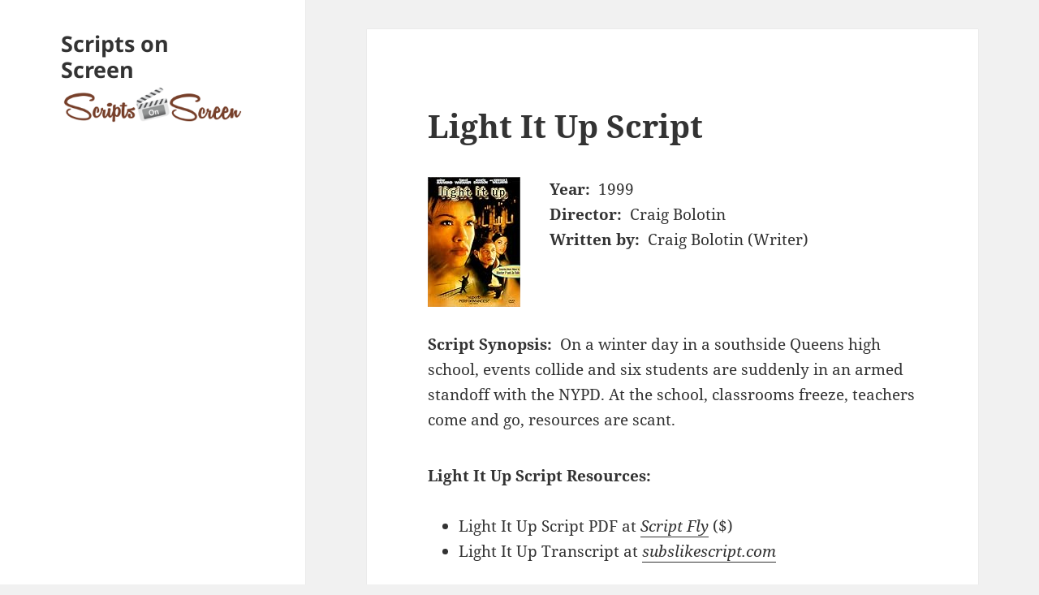

--- FILE ---
content_type: text/html; charset=UTF-8
request_url: https://scripts-onscreen.com/movie/light-it-up-script-links/
body_size: 5724
content:
<!DOCTYPE html><html lang="en-US" class="no-js"><head><meta charset="UTF-8"><meta name="viewport" content="width=device-width"><meta name="viewport" content="initial-scale=1, maximum-scale=2"><link rel="profile" href="https://gmpg.org/xfn/11"><link rel="pingback" href="https://scripts-onscreen.com/xmlrpc.php"> <!--[if lt IE 9]> <script src="https://scripts-onscreen.com/wp-content/themes/twentyfifteen/js/html5.js"></script> <![endif]--> <script>(function(html){html.className = html.className.replace(/\bno-js\b/,'js')})(document.documentElement);</script> <link media="all" href="https://scripts-onscreen.com/wp-content/cache/autoptimize/css/autoptimize_bcb486083172104124713e10f0e75eab.css" rel="stylesheet"><title>Light It Up Script &#8211; Scripts on Screen</title><meta name='robots' content='max-image-preview:large' /><link rel='dns-prefetch' href='//www.googletagmanager.com' /><link href='https://fonts.gstatic.com' crossorigin='anonymous' rel='preconnect' /><link href='https://ajax.googleapis.com' rel='preconnect' /><link href='https://fonts.googleapis.com' rel='preconnect' /><link rel="alternate" type="application/rss+xml" title="Scripts on Screen &raquo; Feed" href="https://scripts-onscreen.com/feed/" /><link rel="alternate" type="application/rss+xml" title="Scripts on Screen &raquo; Comments Feed" href="https://scripts-onscreen.com/comments/feed/" /> <script src="https://scripts-onscreen.com/wp-includes/js/jquery/jquery.min.js?ver=3.7.1" id="jquery-core-js"></script> <script id="twentyfifteen-script-js-extra">var screenReaderText = {"expand":"<span class=\"screen-reader-text\">expand child menu<\/span>","collapse":"<span class=\"screen-reader-text\">collapse child menu<\/span>"};</script> 
 <script src="https://www.googletagmanager.com/gtag/js?id=GT-5R3V7SP" id="google_gtagjs-js" async></script> <script id="google_gtagjs-js-after">window.dataLayer = window.dataLayer || [];function gtag(){dataLayer.push(arguments);}
gtag("set","linker",{"domains":["scripts-onscreen.com"]});
gtag("js", new Date());
gtag("set", "developer_id.dZTNiMT", true);
gtag("config", "GT-5R3V7SP");
 window._googlesitekit = window._googlesitekit || {}; window._googlesitekit.throttledEvents = []; window._googlesitekit.gtagEvent = (name, data) => { var key = JSON.stringify( { name, data } ); if ( !! window._googlesitekit.throttledEvents[ key ] ) { return; } window._googlesitekit.throttledEvents[ key ] = true; setTimeout( () => { delete window._googlesitekit.throttledEvents[ key ]; }, 5 ); gtag( "event", name, { ...data, event_source: "site-kit" } ); };</script> <link rel="https://api.w.org/" href="https://scripts-onscreen.com/wp-json/" /><link rel="alternate" title="JSON" type="application/json" href="https://scripts-onscreen.com/wp-json/wp/v2/posts/21436" /><link rel="EditURI" type="application/rsd+xml" title="RSD" href="https://scripts-onscreen.com/xmlrpc.php?rsd" /><meta name="generator" content="WordPress 6.6.4" /><link rel="canonical" href="https://scripts-onscreen.com/movie/light-it-up-script-links/" /><link rel='shortlink' href='https://scripts-onscreen.com/?p=21436' /><link rel="alternate" title="oEmbed (JSON)" type="application/json+oembed" href="https://scripts-onscreen.com/wp-json/oembed/1.0/embed?url=https%3A%2F%2Fscripts-onscreen.com%2Fmovie%2Flight-it-up-script-links%2F" /><link rel="alternate" title="oEmbed (XML)" type="text/xml+oembed" href="https://scripts-onscreen.com/wp-json/oembed/1.0/embed?url=https%3A%2F%2Fscripts-onscreen.com%2Fmovie%2Flight-it-up-script-links%2F&#038;format=xml" /><meta name="generator" content="Site Kit by Google 1.162.1" /><meta property='twitter:card' content='summary'/><meta property='twitter:site' content='@scripts_on'/><meta property='twitter:title' content='Light It Up Script'/><meta property='twitter:image' content='https://images-na.ssl-images-amazon.com/images/I/515Q9DP09EL._SS125_.jpg'/><meta property='twitter:description' content='Written by Craig Bolotin (Writer)'/><link rel="icon" href="https://scripts-onscreen.com/wp-content/uploads/2018/11/cropped-cropped-sos-logo-truesqr-32x32.png" sizes="32x32" /><link rel="icon" href="https://scripts-onscreen.com/wp-content/uploads/2018/11/cropped-cropped-sos-logo-truesqr-192x192.png" sizes="192x192" /><link rel="apple-touch-icon" href="https://scripts-onscreen.com/wp-content/uploads/2018/11/cropped-cropped-sos-logo-truesqr-180x180.png" /><meta name="msapplication-TileImage" content="https://scripts-onscreen.com/wp-content/uploads/2018/11/cropped-cropped-sos-logo-truesqr-270x270.png" /></head><body class="post-template-default single single-post postid-21436 single-format-standard wp-embed-responsive"><div id="page" class="hfeed site"> <a class="skip-link screen-reader-text" href="#content">Skip to content</a><div id="sidebar" class="sidebar"><header id="masthead" class="site-header" role="banner"><div class="site-branding"><p class="site-title"><a href="https://scripts-onscreen.com/" rel="home">Scripts on Screen</a></p> <button class="secondary-toggle">Menu and widgets</button></div> <a href="/"> <noscript><img src="/scripts-onscreen-logo.png" alt="Scripts on Screen" width="322" height="77" /></noscript><img class="lazyload" src='data:image/svg+xml,%3Csvg%20xmlns=%22http://www.w3.org/2000/svg%22%20viewBox=%220%200%20322%2077%22%3E%3C/svg%3E' data-src="/scripts-onscreen-logo.png" alt="Scripts on Screen" width="322" height="77" /></a></header></div><div id="content" class="site-content"><div id="primary" class="content-area"><main id="main" class="site-main" role="main"><article id="post-21436" class="post-21436 post type-post status-publish format-standard hentry category-movie tag-craig-bolotin tag-light-it-up-screenplay tag-light-it-up-script"><header class="entry-header"><h1 class="entry-title">Light It Up Script</h1></header><div class="entry-content"><div class="main_div"><div class="movie_thumb"><a href="/amazon?a=B00003CWSU"><noscript><img decoding="async" src="https://images-na.ssl-images-amazon.com/images/I/515Q9DP09EL._SL160_.jpg"alt="Light It Up poster thumbnail "/></noscript><img class="lazyload" decoding="async" src='data:image/svg+xml,%3Csvg%20xmlns=%22http://www.w3.org/2000/svg%22%20viewBox=%220%200%20210%20140%22%3E%3C/svg%3E' data-src="https://images-na.ssl-images-amazon.com/images/I/515Q9DP09EL._SL160_.jpg"alt="Light It Up poster thumbnail "/></a></div><div class="movie-info"><div class="movie-prop"><span class="movie-prop-name">Year:</span>1999</div><div class="movie-prop"><span class="movie-prop-name">Director:</span>Craig Bolotin</div><div class="movie-prop"><span class="movie-prop-name">Written by:</span>Craig Bolotin (Writer)</div></div><div style="clear:both"></div><br/><div class="movie-prop"><span class="movie-prop-name">Script Synopsis:</span>On a winter day in a southside Queens high school, events collide and six students are suddenly in an armed standoff with the NYPD. At the school, classrooms freeze, teachers come and go, resources are scant.</div><div class="movie-links"><span class="movie-links-title">Light It Up Script Resources: </span><br/><br/><ul><li>Light It Up Script PDF at <em><a href="https://scripts-onscreen.com/amazon?scriptfly=l&id=7196&utm_campaign=solo" target="_blank" rel="noopener">Script Fly</a></em> ($)</li><li>Light It Up Transcript at <em><a href="https://subslikescript.com/movie/Light_It_Up-172726" target="_blank" rel="noopener">subslikescript.com</a></em></li></ul><p><span style="color: #999999;">Note: Multiple links are listed since (a) different versions exist and (b) many scripts posted become unavailable over time. Please notify me if you encounter a stale link. </span></p><br/><span class="movie-links-title">Other Links:</span><br/><ul><li>Light It Up ( tt0172726 ) at <a href="https://www.imdb.com/title/tt0172726" target="_blank" rel="noopener">IMDb</a><li>Light It Up ( 19052 ) at <a href="https://www.themoviedb.org/movie/19052" target="_blank" rel="noopener">TheMovieDB.org</a></ul></div><small>7196</small></div></div><footer class="entry-footer"> <time class="updated" datetime="2016-02-06T13:03:43-08:00">February 6, 2016</time><span class="tags-links"><span class="screen-reader-text">Tags </span><a href="https://scripts-onscreen.com/tag/craig-bolotin/" rel="tag">Craig Bolotin</a>, <a href="https://scripts-onscreen.com/tag/light-it-up-screenplay/" rel="tag">Light It Up screenplay</a>, <a href="https://scripts-onscreen.com/tag/light-it-up-script/" rel="tag">Light It Up script</a></span></footer></article><nav class="navigation post-navigation" aria-label="Posts"><h2 class="screen-reader-text">Post navigation</h2><div class="nav-links"><div class="nav-previous"><a href="https://scripts-onscreen.com/movie/lost-and-found-script-links/" rel="prev"><span class="meta-nav" aria-hidden="true">Previous</span> <span class="screen-reader-text">Previous post:</span> <span class="post-title">Lost And Found Script</span></a></div><div class="nav-next"><a href="https://scripts-onscreen.com/movie/komodo-script-links/" rel="next"><span class="meta-nav" aria-hidden="true">Next</span> <span class="screen-reader-text">Next post:</span> <span class="post-title">Komodo Script</span></a></div></div></nav></main></div></div><footer id="colophon" class="site-footer" role="contentinfo"><div class="site-info"> <a href="https://wordpress.org/">Proudly powered by WordPress</a></div></footer></div> <script>function isMobileTablet(){
    var check = false;
    (function(a){
        if(/(android|bb\d+|meego).+mobile|avantgo|bada\/|blackberry|blazer|compal|elaine|fennec|hiptop|iemobile|ip(hone|od)|iris|kindle|lge |maemo|midp|mmp|mobile.+firefox|netfront|opera m(ob|in)i|palm( os)?|phone|p(ixi|re)\/|plucker|pocket|psp|series(4|6)0|symbian|treo|up\.(browser|link)|vodafone|wap|windows ce|xda|xiino|android|ipad|playbook|silk/i.test(a)||/1207|6310|6590|3gso|4thp|50[1-6]i|770s|802s|a wa|abac|ac(er|oo|s\-)|ai(ko|rn)|al(av|ca|co)|amoi|an(ex|ny|yw)|aptu|ar(ch|go)|as(te|us)|attw|au(di|\-m|r |s )|avan|be(ck|ll|nq)|bi(lb|rd)|bl(ac|az)|br(e|v)w|bumb|bw\-(n|u)|c55\/|capi|ccwa|cdm\-|cell|chtm|cldc|cmd\-|co(mp|nd)|craw|da(it|ll|ng)|dbte|dc\-s|devi|dica|dmob|do(c|p)o|ds(12|\-d)|el(49|ai)|em(l2|ul)|er(ic|k0)|esl8|ez([4-7]0|os|wa|ze)|fetc|fly(\-|_)|g1 u|g560|gene|gf\-5|g\-mo|go(\.w|od)|gr(ad|un)|haie|hcit|hd\-(m|p|t)|hei\-|hi(pt|ta)|hp( i|ip)|hs\-c|ht(c(\-| |_|a|g|p|s|t)|tp)|hu(aw|tc)|i\-(20|go|ma)|i230|iac( |\-|\/)|ibro|idea|ig01|ikom|im1k|inno|ipaq|iris|ja(t|v)a|jbro|jemu|jigs|kddi|keji|kgt( |\/)|klon|kpt |kwc\-|kyo(c|k)|le(no|xi)|lg( g|\/(k|l|u)|50|54|\-[a-w])|libw|lynx|m1\-w|m3ga|m50\/|ma(te|ui|xo)|mc(01|21|ca)|m\-cr|me(rc|ri)|mi(o8|oa|ts)|mmef|mo(01|02|bi|de|do|t(\-| |o|v)|zz)|mt(50|p1|v )|mwbp|mywa|n10[0-2]|n20[2-3]|n30(0|2)|n50(0|2|5)|n7(0(0|1)|10)|ne((c|m)\-|on|tf|wf|wg|wt)|nok(6|i)|nzph|o2im|op(ti|wv)|oran|owg1|p800|pan(a|d|t)|pdxg|pg(13|\-([1-8]|c))|phil|pire|pl(ay|uc)|pn\-2|po(ck|rt|se)|prox|psio|pt\-g|qa\-a|qc(07|12|21|32|60|\-[2-7]|i\-)|qtek|r380|r600|raks|rim9|ro(ve|zo)|s55\/|sa(ge|ma|mm|ms|ny|va)|sc(01|h\-|oo|p\-)|sdk\/|se(c(\-|0|1)|47|mc|nd|ri)|sgh\-|shar|sie(\-|m)|sk\-0|sl(45|id)|sm(al|ar|b3|it|t5)|so(ft|ny)|sp(01|h\-|v\-|v )|sy(01|mb)|t2(18|50)|t6(00|10|18)|ta(gt|lk)|tcl\-|tdg\-|tel(i|m)|tim\-|t\-mo|to(pl|sh)|ts(70|m\-|m3|m5)|tx\-9|up(\.b|g1|si)|utst|v400|v750|veri|vi(rg|te)|vk(40|5[0-3]|\-v)|vm40|voda|vulc|vx(52|53|60|61|70|80|81|83|85|98)|w3c(\-| )|webc|whit|wi(g |nc|nw)|wmlb|wonu|x700|yas\-|your|zeto|zte\-/i.test(a.substr(0,4))) 
            check = true;
    })(navigator.userAgent||navigator.vendor||window.opera);
    return check;
}</script> <noscript><style>.lazyload{display:none;}</style></noscript><script data-noptimize="1">window.lazySizesConfig=window.lazySizesConfig||{};window.lazySizesConfig.loadMode=1;</script><script async data-noptimize="1" src='https://scripts-onscreen.com/wp-content/plugins/autoptimize/classes/external/js/lazysizes.min.js?ao_version=3.1.13'></script><script id="pt-cv-content-views-script-js-extra">var PT_CV_PUBLIC = {"_prefix":"pt-cv-","page_to_show":"5","_nonce":"af4af98d0c","is_admin":"","is_mobile":"","ajaxurl":"https:\/\/scripts-onscreen.com\/wp-admin\/admin-ajax.php","lang":"","loading_image_src":"data:image\/gif;base64,R0lGODlhDwAPALMPAMrKygwMDJOTkz09PZWVla+vr3p6euTk5M7OzuXl5TMzMwAAAJmZmWZmZszMzP\/\/\/yH\/[base64]\/wyVlamTi3nSdgwFNdhEJgTJoNyoB9ISYoQmdjiZPcj7EYCAeCF1gEDo4Dz2eIAAAh+QQFCgAPACwCAAAADQANAAAEM\/DJBxiYeLKdX3IJZT1FU0iIg2RNKx3OkZVnZ98ToRD4MyiDnkAh6BkNC0MvsAj0kMpHBAAh+QQFCgAPACwGAAAACQAPAAAEMDC59KpFDll73HkAA2wVY5KgiK5b0RRoI6MuzG6EQqCDMlSGheEhUAgqgUUAFRySIgAh+QQFCgAPACwCAAIADQANAAAEM\/DJKZNLND\/[base64]"};
var PT_CV_PAGINATION = {"first":"\u00ab","prev":"\u2039","next":"\u203a","last":"\u00bb","goto_first":"Go to first page","goto_prev":"Go to previous page","goto_next":"Go to next page","goto_last":"Go to last page","current_page":"Current page is","goto_page":"Go to page"};</script> <script defer src="https://scripts-onscreen.com/wp-content/cache/autoptimize/js/autoptimize_1138487325ab2ae93aadcfe3b20be594.js"></script><script defer src="https://static.cloudflareinsights.com/beacon.min.js/vcd15cbe7772f49c399c6a5babf22c1241717689176015" integrity="sha512-ZpsOmlRQV6y907TI0dKBHq9Md29nnaEIPlkf84rnaERnq6zvWvPUqr2ft8M1aS28oN72PdrCzSjY4U6VaAw1EQ==" data-cf-beacon='{"version":"2024.11.0","token":"8c6198dac7d14174aee76a88305752be","r":1,"server_timing":{"name":{"cfCacheStatus":true,"cfEdge":true,"cfExtPri":true,"cfL4":true,"cfOrigin":true,"cfSpeedBrain":true},"location_startswith":null}}' crossorigin="anonymous"></script>
</body></html>